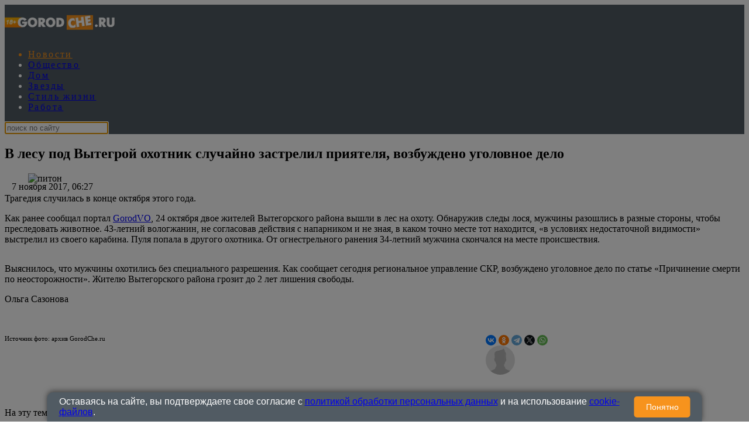

--- FILE ---
content_type: text/html; charset=UTF-8
request_url: https://www.gorodche.ru/news/law/97820/
body_size: 26249
content:
<!DOCTYPE html>
<html lang="ru">
<head>
        <!--script data-cfasync='false' data-mrf-script="garda" data-mrf-dt="1" data-mrf-host="bc.marfeelcache.com" src="https://bc.marfeelcache.com/statics/marfeel/gardac-sync.js"></script-->
        <meta charset="utf-8"/>
    <meta name="viewport" content="width=device-width, initial-scale=1.0"/>
    <title>В лесу под Вытегрой охотник случайно застрелил приятеля, возбуждено уголовное дело - ГородЧе</title>


    


    <meta name="google-site-verification" content="pxvM5FB6ZmYcvfXN33fSoXK_HeXDaMJUanZLUNF-IHQ"/>
    <meta name="yandex-verification" content="f4f63e6be7c4e2ac"/>
    <meta property="aio_appid" content="AIO_57B5B1AA4E01D">
    <meta name="apple-mobile-web-app-capable" content="yes"/>

    <link rel="icon" href="/favicon.ico">

    <script async src="https://jsn.24smi.net/smi.js"></script>

    <link rel="preconnect" href="https://adservice.google.com/">
    <link rel="preconnect" href="https://googleads.g.doubleclick.net/">
    <link rel="preconnect" href="https://www.googletagservices.com/">
    <link rel="preconnect" href="https://tpc.googlesyndication.com/">


    <!-- advertronic -->

    <!-- advertronic -->
    <link rel="preconnect" href="https://cdn.advertronic.io">
    <link rel="preload" href="https://cdn.advertronic.io/b/c9b82ed3-9c3b-4ddd-9ea2-0f44d32df04d.json" as="fetch" type="application/json" crossorigin>
    <script src="https://cdn.advertronic.io/j/s.js" type="module" async></script>
    <script>
        (window.advertronic = window.advertronic || {cmd:[]}).cmd.push({
            init:{userId: 'c9b82ed3-9c3b-4ddd-9ea2-0f44d32df04d'}
        });
    </script>
    <!--/ advertronic -->
    <!--/ advertronic -->

    <script async src="https://pagead2.googlesyndication.com/pagead/js/adsbygoogle.js?client=ca-pub-7426844697713322" crossorigin="anonymous"></script>

    <meta property="og:site_name" content="gorodche.ru">

    <meta name="theme-color" content="#eee">
 

    <link rel="preload" href="/assets/css/article2020.css?151" as="style">

    



    
        
        
        
        <!--metad no https://www.gorodche.ru/news/law/97820/ -->
        <meta property="og:type" content="article">
        <meta property="og:site_name" content="gorodche.ru">
            <meta name="publisher" content="ГородЧе">

         <meta property="og:updated_time" content="2017-11-07T08:27:00+05:00">
        <meta class="meta_title" name="mrc__share_title" content="В лесу под Вытегрой охотник случайно застрелил приятеля, возбуждено уголовное дело">
           <meta class="meta_title" property="og:title" content="В лесу под Вытегрой охотник случайно застрелил приятеля, возбуждено уголовное дело">
        <meta class="meta_title" name="twitter:title" content="В лесу под Вытегрой охотник случайно застрелил приятеля, возбуждено уголовное дело">
        <meta name="description" content="Трагедия случилась в конце октября этого года.">
        <meta property="og:author" content="">
         <meta data-rh="true" name="author" content=""/>
          <link rel="canonical" href="https://www.gorodche.ru/news/law/97820/">
           <meta property="og:article:section" content="Звезды">
          
        <meta class="meta_desc" name="mrc__share_description" content="Трагедия случилась в конце октября этого года.">
        <meta class="meta_desc" property="og:description" content="Трагедия случилась в конце октября этого года.">

        <meta class="meta_desc" name="twitter:description" content="Трагедия случилась в конце октября этого года.">
        

        <meta class="meta_image" property="og:image" content="https://www.gorodche.ru/wp-content/uploads/2017/11/9aef42da-2.jpg">
        <link class="meta_image_href" rel="image_src" href="https://www.gorodche.ru/wp-content/uploads/2017/11/9aef42da-2.jpg">
        
         
        <meta class="meta_image" name="twitter:image:src" content="https://www.gorodche.ru/wp-content/uploads/2017/11/9aef42da-2.jpg">
        <meta property="yandex_recommendations_title" content="В лесу под Вытегрой охотник случайно застрелил приятеля, возбуждено уголовное дело"/>
<meta property="yandex_recommendations_category" content="Звезды"/>
<meta property="yandex_recommendations_image" content="https://www.gorodche.ru/wp-content/uploads/2017/11/9aef42da-2.jpg"/> 
<script async src="https://jsn.24smi.net/smi.js"></script>
     
    <meta class="meta_url" property="og:url" content="https://www.gorodche.ru/news/law/97820/">
        <meta class="meta_url" name="twitter:url" content="https://www.gorodche.ru/news/law/97820/">
        <link rel='canonical' href='https://www.gorodche.ru/news/law/97820/'/><script type="application/ld+json">{
    "@context": "http://schema.org",
    "@type": "NewsArticle",
    "image": "https:/wp-content/uploads/2017/11/9aef42da-2.jpg",
    "name": "В лесу под Вытегрой охотник случайно застрелил приятеля, возбуждено уголовное дело",
    "headline": "В лесу под Вытегрой охотник случайно застрелил приятеля, возбуждено уголовное дело",
    "articleBody": "Как&nbsp;ранее сообщал портал GorodVO, 24 октября двое жителей Вытегорского района вышли в&nbsp;лес на&nbsp;охоту. Обнаружив следы лося, мужчины разошлись в&nbsp;разные стороны, чтобы преследовать животное. 43-летний вологжанин, не&nbsp;согласовав действия с&nbsp;напарником и&nbsp;не&nbsp;зная, в&nbsp;каком точно месте тот находится, &laquo;в&nbsp;условиях недостаточной видимости&raquo; выстрелил из&nbsp;своего карабина. Пуля попала в&nbsp;другого охотника. От&nbsp;огнестрельного ранения 34-летний мужчина скончался на&nbsp;месте происшествия. Выяснилось, что&nbsp;мужчины охотились без&nbsp;специального разрешения. Как&nbsp;сообщает сегодня региональное управление СКР, возбуждено уголовное дело по&nbsp;статье &laquo;Причинение смерти по&nbsp;неосторожности&raquo;. Жителю Вытегорского района грозит до&nbsp;2 лет лишения свободы. Ольга Сазонова",
    "dateCreated": "2017-11-07T06:27:00+03:00",
    "datePublished": "2017-11-07T06:27:00+03:00",
    "dateModified": "2017-11-07T06:27:00+03:00",
    "author": {
        "@type": "Person",
        "name": null
    },
    "articleSection": "Звезды",
    "publisher": {
        "@type": "Organization",
        "name": "Город Че",
        "logo": {
            "@type": "ImageObject",
            "url": "https://www.gorodche.ru/wp-content/uploads/2021/12/logo2022080517.png"
        },
        "address": {
            "@type": "PostalAddress",
            "addressCountry": "RU",
            "postalCode": "127287",
            "addressLocality": "Москва",
            "streetAddress": "Петровско-Разумовский Старый проезд 1/23 строение 1"
        },
        "contactPoint": [
            {
                "@type": "ContactPoint",
                "telephone": "+7-495-7894270",
                "contactType": "customer support"
            }
        ],
        "email": "info@gorodche.ru",
        "url": "https://www.gorodche.ru"
    },
    "mainEntityOfPage": "https://www.gorodche.ru/news/law/97820/",
    "keywords": []
}</script>
    <!--    <link rel="preload" href="/assets/fonts/JTURjIg1_i6t8kCHKm45_dJE3g3D_u50.woff2" as="font">-->
    <!--    <link rel="preload" href="/assets/fonts/JTUPjIg1_i6t8kCHKm459WxZYgzz-PZwnCo.woff2" as="font">-->
    <!--    <link rel="preload" href="/assets/fonts/JTURjIg1_i6t8kCHKm45_ZpC3g3D_u50.woff2" as="font">-->
    <!--    <link rel="preload" href="/assets/fonts/JTUSjIg1_i6t8kCHKm459W1hyzbi.woff2" as="font">-->
    <!--    <link rel="preload" href="/assets/fonts/JTURjIg1_i6t8kCHKm45_bZF3g3D_u50.woff2" as="font">-->
    <!--    <link rel="preload" href="/assets/fonts/JTURjIg1_i6t8kCHKm45_dJE3gnD_g.woff2" as="font">-->
    <!--    <link rel="preload" href="/assets/fonts/JTUPjIg1_i6t8kCHKm459WxZYgzz_PZw.woff2" as="font">-->
    <!--    <link rel="preload" href="/assets/fonts/JTURjIg1_i6t8kCHKm45_ZpC3gnD_g.woff2" as="font">-->
    <!--    <link rel="preload" href="/assets/fonts/JTURjIg1_i6t8kCHKm45_bZF3gnD_g.woff2" as="font">-->
    <!--    <link rel="preload" href="/assets/fonts/JTUSjIg1_i6t8kCHKm459Wlhyw.woff2" as="font">-->
    <link rel="stylesheet" href="/assets/css/article2020.css?151">
    <!--link rel="stylesheet" href="https://cdnjs.cloudflare.com/ajax/libs/font-awesome/5.11.2/css/all.min.css"
          integrity="sha256-+N4/V/SbAFiW1MPBCXnfnP9QSN3+Keu+NlB+0ev/YKQ=" crossorigin="anonymous"/-->


    <!--link rel="stylesheet" href="/assets/css/appall.css?v=115">
    <link rel="stylesheet" href="/assets/css/assets/css/main2019.css"/-->

    <!--link rel="stylesheet" href="https://cdnjs.cloudflare.com/ajax/libs/font-awesome/5.11.2/css/all.min.css"
          integrity="sha256-+N4/V/SbAFiW1MPBCXnfnP9QSN3+Keu+NlB+0ev/YKQ=" crossorigin="anonymous"/-->
    <style>


        #adfox_166132952278667967 {display: block; max-height: 151px; height:151px;     margin-left: calc(50% - 540px); max-width: 1080px;}
        #adfox_166134376964415086 {display: none; }



        @media (max-width: 1100px) {
            .viqeo-flyWidget, .viqeo-fly-widget {display: none !important;}

        }




    .yadzen_title {
            color:#999999;
        }
        .menu-mobile_list .menu-item {
            color:white;
            height: 40px;
        }
         .menu-mobile_list .current-menu-item {
             margin-top: 7px;
             margin-bottom: -7px;
        }

        .menu-mobile_list .menu-item a {

            line-height: initial;
            
        }
            .menu-mobile.open {
                position: fixed !important;

            }


        .pager { padding: 25px 0; border-top: 1px solid #8f8f8f; font-size: 14px; text-align: center }



        .pager_link { display: inline-block; margin: 0 5px; text-decoration: none }



        .pager_link.active { color: #d34b4d }



        #menu-item-857819 { color: #ec1c24; }



        .mapvirus {width: 100%; height: calc(100vw * 1.5);}



        .znamya715012 { padding-bottom: 0px !important; }



        .main2019_footer-tags-secondary-list .main2019_footer-tags-primary-link { color: #222; font-size: 11px; font-weight: 400; line-height: 1.63; text-transform: initial; }



        .main2019_footer-tags-primary-link { font-size: 13px;}



        /* Блок сообщения */
        .alert { padding: 0px; color: black; position: absolute; left: 55%; top: -42px; width: 290px; z-index: 999; }



        .box { display: none; }



        /* Крестик */
        .closebtn { margin-left: 15px; color: #888888; font-weight: bold; float: right; font-size: 26px; line-height: 20px; cursor: pointer; transition: 0.3s; }



        .closebtn:hover { color: black; }

        .mobilenow {display: none;}
        .desknow {display: block;}

        @media screen and (max-width: 700px) {
            .yadzen_title {
                padding-left: 15px;
                padding-right: 15px;
                font-size: 0.9em;
                margin-top: -15px;
            }
            .mobilenow {display: block;}
            .desknow {display: none;}
            .znamya141703 {min-height: 85px; max-height: 120px;}
            #adfox_166132952278667967 {display: none}
            #adfox_166134376964415086_1 {display: block;  height:90px;}

        }

        .menu-item { white-space: nowrap; font-family: AstraSans !important; font-size: 16px !important; color: white;letter-spacing: 0.15em;}
        #menu-main_menu li:nth-child(n+7)

        {

            display: none;
        }

        @media (min-width: 800px) {
            .znamya1277672 {
                WIDTH: 694px;
                margin-left: -34px;
            }

            .article_content .znamya_all {
                margin-left: -30px; width:calc(100% + 61px) !important;
            }

        }


         .container1 {overflow: hidden;width: 98%}



        .box1 {white-space: nowrap}



        .box1 div {vertical-align: top; font-size: 11px; width: 66%;display: inline-grid; white-space: initial;}



        .box1 div p, .box1 div noindex {font-size: 11px; padding: 0px; margin: 0;}



        .box1 div.toright {width: 33%; text-align: right; font-size: 13px; padding-right: 15px;}



        .toright div { display: inline-flex; right: 60px; width: initial;}



        @media screen and (max-width: 800px) {

            .box1 {white-space: initial; }



            .box1 div {width: 100%; padding-left: 15px; padding-right: 15px; white-space: initial;}



            .box1 div.toright {width: 100%;text-align: right; padding-right: 15px; font-size: 13px;}



            .toright div {margin: 0 0 0 auto; width: initial;}
        }



        .bottom__cookie-block {
            width: 100%;
            min-height: 48px;
            background-color: #aaaaaa;
            color:white;
            font-weight: bold;
            padding: 10px;
            display: block;
            position: fixed;
            bottom: 0;
            left: 0;
            z-index: 100000;
            text-align: center;
            font-size:10px;
            -webkit-transform: translateZ(0)
        }

        .main2019_editors-header.mobilenow , .main2019_news-of-day-header.mobilenow  {text-align: right; margin-right: 15px;}

        .main2019_news-of-day-item {border-bottom: none !important;}

        @media screen and (max-width: 700px) {
            .main2019_news-of-day-header {text-align: right;}

            .fa-bars:before {
                width: 36px;
                height: 36px;
                display: block;

                padding-left: 6px;
                padding-top: 10px;
            }
        }




    </style>


    <!--script data-cfasync='false' data-mrf-script="garda" data-mrf-dt="1" data-mrf-host="bc.marfeelcache.com" src="https://bc.marfeelcache.com/statics/marfeel/gardac-sync.js"></script-->

    <script src="/assets/js/jquery-2.2.4.min.js"></script>
    <script src="/assets/js/jquery.cookie.js"></script>
    
    


    
    
    
    
    <script src="/assets/js/app.js?v=23"></script>
    <!--script type="text/javascript" src="/assets/js/create.scroll.js?v=1"></script-->


    <!--code-->
<script src='https://news.2xclick.ru/loader.js' async></script>



    

    
    





    
    <script>
        function adfoxreload(id) {


            if ($('#' + id).attr('visible') == 'on') {
                window.Ya.adfoxCode.reload(id);
            }
        }

        function adfoxreloadcatfish(id) {

            window.Ya.adfoxCode.reload(id);

        }
    </script>




    <!-- Quantcast Choice. Consent Manager Tag v2.0 (for TCF 2.0) -->
    <script>
        (function () {
            var host = 'www.themoneytizer.com';
            var element = document.createElement('script');
            var firstScript = document.getElementsByTagName('script')[0];
            var url = 'https://quantcast.mgr.consensu.org'
                .concat('/choice/', '6Fv0cGNfc_bw8', '/', host, '/choice.js');
            var uspTries = 0;
            var uspTriesLimit = 3;
            element.async = true;
            element.type = 'text/javascript';
            element.src = url;

            firstScript.parentNode.insertBefore(element, firstScript);

            function makeStub() {
                var TCF_LOCATOR_NAME = '__tcfapiLocator';
                var queue = [];
                var win = window;
                var cmpFrame;

                function addFrame() {
                    var doc = win.document;
                    var otherCMP = !!(win.frames[TCF_LOCATOR_NAME]);

                    if (!otherCMP) {
                        if (doc.body) {
                            var iframe = doc.createElement('iframe');

                            iframe.style.cssText = 'display:none';
                            iframe.name = TCF_LOCATOR_NAME;
                            doc.body.appendChild(iframe);
                        } else {
                            setTimeout(addFrame, 5);
                        }
                    }
                    return !otherCMP;
                }

                function tcfAPIHandler() {
                    var gdprApplies;
                    var args = arguments;

                    if (!args.length) {
                        return queue;
                    } else if (args[0] === 'setGdprApplies') {
                        if (
                            args.length > 3 &&
                            args[2] === 2 &&
                            typeof args[3] === 'boolean'
                        ) {
                            gdprApplies = args[3];
                            if (typeof args[2] === 'function') {
                                args[2]('set', true);
                            }
                        }
                    } else if (args[0] === 'ping') {
                        var retr = {
                            gdprApplies: gdprApplies,
                            cmpLoaded: false,
                            cmpStatus: 'stub'
                        };

                        if (typeof args[2] === 'function') {
                            args[2](retr);
                        }
                    } else {
                        queue.push(args);
                    }
                }

                function postMessageEventHandler(event) {
                    var msgIsString = typeof event.data === 'string';
                    var json = {};

                    try {
                        if (msgIsString) {
                            json = JSON.parse(event.data);
                        } else {
                            json = event.data;
                        }
                    } catch (ignore) {
                    }

                    var payload = json.__tcfapiCall;

                    if (payload) {
                        window.__tcfapi(
                            payload.command,
                            payload.version,
                            function (retValue, success) {
                                var returnMsg = {
                                    __tcfapiReturn: {
                                        returnValue: retValue,
                                        success: success,
                                        callId: payload.callId
                                    }
                                };
                                if (msgIsString) {
                                    returnMsg = JSON.stringify(returnMsg);
                                }
                                event.source.postMessage(returnMsg, '*');
                            },
                            payload.parameter
                        );
                    }
                }

                while (win) {
                    try {
                        if (win.frames[TCF_LOCATOR_NAME]) {
                            cmpFrame = win;
                            break;
                        }
                    } catch (ignore) {
                    }

                    if (win === window.top) {
                        break;
                    }
                    win = win.parent;
                }
                if (!cmpFrame) {
                    addFrame();
                    win.__tcfapi = tcfAPIHandler;
                    win.addEventListener('message', postMessageEventHandler, false);
                }
            };


            if (typeof module !== 'undefined') {
                module.exports = makeStub;
            } else {
                makeStub();
            }

            var uspStubFunction = function () {
                var arg = arguments;
                if (typeof window.__uspapi !== uspStubFunction) {
                    setTimeout(function () {
                        if (typeof window.__uspapi !== 'undefined') {
                            window.__uspapi.apply(window.__uspapi, arg);
                        }
                    }, 500);
                }
            };

            var checkIfUspIsReady = function () {
                uspTries++;
                if (window.__uspapi === uspStubFunction && uspTries < uspTriesLimit) {
                    console.warn('USP is not accessible');
                } else {
                    clearInterval(uspInterval);
                }
            };

            if (typeof window.__uspapi === 'undefined') {
                window.__uspapi = uspStubFunction;
                var uspInterval = setInterval(checkIfUspIsReady, 6000);
            }
        })();
    </script>
    <!-- End Quantcast Choice. Consent Manager Tag v2.0 (for TCF 2.0) -->

</head>
<body>

<advertronic-slot data-name="gorodcheru_a_top"></advertronic-slot>


<!--AdFox START-->
<!--fmgorodche-->
<!--Площадка: gorodche.ru / * / *-->
<!--Тип баннера: Che_1M1-->
<!--Расположение: верх страницы-->


<div id="adfox_166134376964415086" style="text-align: center;"></div>
<!--script>
    if (window.innerWidth < 800) {
    window.yaContextCb.push(()=>{
        Ya.adfoxCode.create({
            ownerId: 216729,
            containerId: 'adfox_166134376964415086',
            params: {
                pp: 'g',
                ps: 'bmgo',
                p2: 'htjm'
            }
        })
    })}
</script-->



<div class="row" style="position: static; ">


    <div class="site-header_all">
        <div class="site-header" style="display: none;">


        </div>
        <div class="site-nav_wrapper" style="    z-index: 250;
    position: relative;">


            <div class="site-nav_inner" style="background-color: #515b63; color: white; ">

                <!--logo--><a  style="height: 60px; width: 196px !important;" href="/" class="desknow" ><img  alt="logo"  width="196" src="/wp-content/uploads/2021/12/logo2022080517.png" style="height: 60px; min-width: 196px !important;"></a><!--logo-->

                <!--logo--><a style="height: 60px; width: 138px !important;" href="/" class="mobilenow" ><img  alt="logo"  width="196" src="/assets/logomob103129.png" style="height: 60px; min-width: 138px !important;"></a><!--logo-->

                <div class="menu-mobile_item text-center mobilenow" style="overflow: hidden; max-height: 47px; border-bottom: none;">

                    <a rel="noreferrer" target="_blank" href="https://t.me/gorodche"
                       class="menu-mobile_soc-link"><i
                                class="fab fa-odnoklassniki" aria-hidden="true"></i></a>


                    <a rel="noreferrer" target="_blank" href="https://vk.com/news_gorodche"
                       class="menu-mobile_soc-link"><i
                                class="fab fa-vk" aria-hidden="true"></i></a>

                    <a style="margin-left: 20px;" rel="noreferrer" target="_blank" href="https://dzen.ru/gorodche.ru"
                       class="menu-mobile_soc-link"><i
                                class="fa fa-dzen" aria-hidden="true"></i></a>




                </div>


                <a class="menu-mobile_soc-link site-nav_hamburger mobilenow" style="    margin-right: 20px;
    margin-top: -19px; " ><i class="fa fa-bars" aria-hidden="true"></i></a>

                <nav style="max-width: 758px; width: 758px;" id="menu-main-wrapper" class="site-nav" itemscope=""
                     itemtype="http://schema.org/SiteNavigationElement">


                    <ul id="menu-main_menu" class="site-nav_list">


                        <li class="menu-item menu-item-type-taxonomy menu-item-object-category current-post-ancestor current-menu-parent current-post-parent menu-item-2803922"><a  itemprop="url"  href="//www.gorodche.ru/news/">Новости</a></li>
<li class="menu-item menu-item-type-taxonomy menu-item-object-category menu-item-675738"><a  itemprop="url"  href="//www.gorodche.ru/society/">Общество</a></li>
<li class="menu-item menu-item-type-taxonomy menu-item-object-category menu-item-2260332"><a  itemprop="url"  href="//www.gorodche.ru/home/">Дом</a></li>
<li class="menu-item menu-item-type-taxonomy menu-item-object-category menu-item-675739"><a  itemprop="url"  href="//www.gorodche.ru/celebrity/">Звезды</a></li>
<li class="menu-item menu-item-type-taxonomy menu-item-object-category menu-item-2803892"><a  itemprop="url"  href="//www.gorodche.ru/lifestyle/">Стиль жизни</a></li>
<li class="menu-item menu-item-type-custom menu-item-object-custom menu-item-6008552"><a  itemprop="url"  href="/rabota/">Работа</a></li>





                    </ul>
                </nav>



                <script>

                        function setFocus1(){

                            $("#searchtext").focus();


                        }
                </script>


                <div class="site-nav_search-block">
                    <form name="search" action="/gsearch/" method="get">

                        <input type="hidden" name="utm" value="ya">
                        <input type="hidden" name="web" value="0">
                        <input type="hidden" name="searchid" value="2407943">
                        <input autofocus  type="text" name="text" class="site-nav_search-text" id="searchtext"
                               placeholder="поиск по сайту">
                    </form>
                </div>


                <div class="site-header_socials" style=" max-width: 179px;   flex-basis: 14.3333%;">

                    <a class="site-header_social-btn site-nav_hamburger" style="width: 16px;" ><i class="fa fa-bars" aria-hidden="true"></i></a>

                    <a rel="noreferrer"  href="https://vk.com/news_gorodche" class="site-header_social-btn" target="_blank"><i
                                class="fab fa-vk"
                                aria-hidden="true"></i></a>

                   <a rel="noreferrer"  href="https://t.me/gorodche" class="site-header_social-btn" target="_blank"><i
                                class="fab fa-odnoklassniki"
                                aria-hidden="true"></i></a>

                    <a rel="noreferrer"  href="https://dzen.ru/gorodche.ru" class="site-header_social-btn" target="_blank"><i
                                class="fab fa-dzen"
                                aria-hidden="true"></i></a>





                </div>
            </div>
        </div>

    </div>


    
</div>

<div class="site-header_fixed" >

        <div class="menu-mobile" style="z-index: 300; background-color: black; color:white; display: none;">
            <div class="menu-mobile_header">

                <div class="menu-mobile_close"><i class="fa fa-close" aria-hidden="true" style="color: #ccc; font-style: normal;">&#10006;</i></div>
            </div>
            <ul class="menu-mobile_list">

                <li class="menu-item menu-item-type-taxonomy menu-item-object-category current-post-ancestor current-menu-parent current-post-parent menu-item-2803922"><a    href="//www.gorodche.ru/news/">Новости</a></li>
<li class="menu-item menu-item-type-taxonomy menu-item-object-category menu-item-675738"><a    href="//www.gorodche.ru/society/">Общество</a></li>
<li class="menu-item menu-item-type-taxonomy menu-item-object-category menu-item-2260332"><a    href="//www.gorodche.ru/home/">Дом</a></li>
<li class="menu-item menu-item-type-taxonomy menu-item-object-category menu-item-675739"><a    href="//www.gorodche.ru/celebrity/">Звезды</a></li>
<li class="menu-item menu-item-type-taxonomy menu-item-object-category menu-item-2803892"><a    href="//www.gorodche.ru/lifestyle/">Стиль жизни</a></li>
<li class="menu-item menu-item-type-custom menu-item-object-custom menu-item-6008552"><a    href="/rabota/">Работа</a></li>





                    <li class="menu-item menu-item-type-taxonomy menu-item-object-category menu-item-3308262"><a   href="//www.gorodche.ru/events/">События</a></li>
                    
               <li class="menu-item menu-item-type-post_type menu-item-object-page menu-item-3630542"><a  rel="nofollow"  href="/specprojects/">Спецпроекты</a></li>
                <li class="menu-item menu-item-type-post_type menu-item-object-page menu-item-723011"><a   href="/contacts/">Контакты</a></li>

                <li class="menu-mobile_item text-center">
                        <div class="menu-mobile_soc-text"></div>
                        <a rel="noreferrer" target="_blank" href="https://t.me/gorodche"
                           class="menu-mobile_soc-link"><i
                                    class="fab fa-odnoklassniki" aria-hidden="true"></i></a>


                        <a rel="noreferrer" target="_blank" href="https://vk.com/news_gorodche"
                           class="menu-mobile_soc-link"><i
                                    class="fab fa-vk" aria-hidden="true"></i></a>

                    <a rel="noreferrer" target="_blank" href="https://dzen.ru/gorodche.ru"
                           class="menu-mobile_soc-link"><i
                                    class="fa fa-dzen" aria-hidden="true"></i></a>
                        <!--a rel="noreferrer" target="_blank" href="https://twitter.com/ExpressGazeta"
                           class="menu-mobile_soc-link"><i
                                    class="fab fa-twitter" aria-hidden="true"></i></a>
                        <a rel="noreferrer" target="_blank" href="https://www.youtube.com/channel/UCkr3EyngKYzpKb366cP9NNQ"
                           class="menu-mobile_soc-link"><i
                                    class="fab fa-youtube" aria-hidden="true"></i></a-->



                    </li>

            </ul>
        </div>
        <div class="site-header_overlay"></div>

</div>






<div id="adfox_163275643591477640"></div>


<div id="adfox_165876111589396332"></div>
<script>

    if (window.innerWidth < 800) {p2='htor';

        window.yaContextCb.push(()=>{
            Ya.adfoxCode.create({
                ownerId: 216729,
                containerId: 'adfox_165876111589396332',
                params: {
                    pp: 'g',
                    ps: 'bmgo',
                    p2: p2
                }
            })
        })

    } else {p2='htov';}




</script>
<div id='header' style="display: none;">

</div>





<div class="site-wrapper">


    <div class="mobile-menu_wrapper">
        <div class="page-wrapper" style="position: relative; z-index: 10;">

            

            <div class="row">
                                

                


                <!--znamya715012-->


                            </div>
            <!-- шапка -->




            <div class="row"><!--znamya141692-->


                
            </div>
            <!-- Статья "новость" -->

        







<!--thetime2026-01-28 20:48:54-->
<div class='article_scrolldata'
     data-author=""
     data-theme="Звезды" data-date="2017-11-07T06:27:00+03:00"
     data-url="https://www.gorodche.ru/news/law/97820/"
     data-title="В лесу под Вытегрой охотник случайно застрелил приятеля, возбуждено уголовное дело"
     data-id="1097820"
     data-bid="top"
     data-desc='Трагедия случилась в конце октября этого года.'
     data-img="https://www.gorodche.ru/wp-content/uploads/2017/11/9aef42da-2.jpg"

></div>






<div class="row greyback"  >
        

            <div class="xlarge-8 padding30 large-7 medium-12 small-12 columns columns822 whiteback">
        
            

                                <div class="article">



                        <article data-io-article-url="https://www.gorodche.ru/news/law/97820/">


                            
                            
                            <h1 id="title1097820" class="article_title" style="word-break: break-word;"
                            data-postid="1097820">


                            В лесу под Вытегрой охотник случайно застрелил приятеля, возбуждено уголовное дело

                        </h1>


                        
                        
                            <div class="article_meta">
                                <div class="article_date">

                                    

                                    <div style="    margin-top: 14px;
    position: absolute;">


                                        
                                        &nbsp;&nbsp;&nbsp;7 ноября 2017, 06:27
                                                                                                                            


                                        

                                    </div>

                                </div>
                                                            </div>


                                                <!--shares-->
                        
                                                <div class="row">
                            <div class="xlarge-12 large-12 medium-12 small-12   mainfoto">
                                                                <div class="article_figure" style="width: 100%;">
                                    
                                        <figure data-hyb-ssp-in-image-overlay="5e79c1517bc72fada06e0450">
                                            <div id=sh1>
                                                <div class="addthis_inline_share_toolbox_e2ax"></div>
                                            </div>
                                            <img  srcset="/wp-content/uploads/2017/11/9aef42da-2.jpg 240w,/wp-content/uploads/2017/11/9aef42da-2.jpg 510w,/wp-content/uploads/2017/11/9aef42da-2.jpg 780w"   sizes="(max-width: 600px) 240px, 780px"  decoding="async" src="/wp-content/uploads/2017/11/9aef42da-2.jpg" class="astra"

                                                                                                    alt="питон"
                                                    title="питон"
                                                                                            >

                                                                                            <figcaption style="bottom: -13px; position: absolute;"
                                                            class="wp-caption-text"
                                                            id="caption1097820">

                                                    питон
                                                    
                                                        
                                                                                                                             / Источник:                                                                                                                                                                          
                                                </figcaption>
                                                                                    </figure>


                                    </div>

                                </div>
                                
                                
                                

                                    <div
                                            class="article_content

                                                                                    


                                          "
                                    >


                                        
                                            <div class="hr1">
                                                <div class="hr"></div>
                                            </div>

                                        



                                                                                    <div class="article_subtitle   ">

                                                Трагедия случилась в конце октября этого года.

                                            </div>
                                            <div class="hr1">
                                                <div class="hr"></div>
                                            </div>
                                        
                                        
                                        

                                        
                                        <p><p> Как&nbsp;ранее сообщал портал <a href="https://gorodvo.ru/news/incident/2048/" rel="nofollow" target="_blank">GorodVO</a>, 24 октября двое жителей Вытегорского района вышли в&nbsp;лес на&nbsp;охоту. Обнаружив следы лося, мужчины разошлись в&nbsp;разные стороны, чтобы преследовать животное. 43-летний вологжанин, не&nbsp;согласовав действия с&nbsp;напарником и&nbsp;не&nbsp;зная, в&nbsp;каком точно месте тот находится, &laquo;в&nbsp;условиях недостаточной видимости&raquo; выстрелил из&nbsp;своего карабина. Пуля попала в&nbsp;другого охотника. От&nbsp;огнестрельного ранения 34-летний мужчина скончался на&nbsp;месте происшествия.</p><div class='znamya647148 znamya old  znamya_all'><advertronic-slot data-name="gorodcheru_a_fold"></advertronic-slot></div   ><!--znamya647148-->


<p> Выяснилось, что&nbsp;мужчины охотились без&nbsp;специального разрешения. Как&nbsp;сообщает сегодня региональное управление СКР, возбуждено уголовное дело по&nbsp;статье &laquo;Причинение смерти по&nbsp;неосторожности&raquo;. Жителю Вытегорского района грозит до&nbsp;2 лет лишения свободы.</p>
<p> Ольга Сазонова</p></p>

                                        

                                            <br><br>




                                            
                                                <div class="container1">
                                                <div class="box1">
                                                <div>


                                                    <p>Источник фото: архив GorodChe.ru 
                                                </div>

                                            
                                            <div class="toright">

                                                <script src="https://yastatic.net/share2/share.js"></script>
                                                <div class="ya-share2"  data-size="s" data-shape="round" data-services="vkontakte,odnoklassniki,telegram,twitter,whatsapp"></div>

                                                <div>
                                                    

                                                        <img  alt='' style="border-radius: 25px; width: 50px; height: 50px;"
                                                             width=50
                                                             src='/wp-content/uploads/2022/08/132483070313.jpg'>

                                                    
                                                    <span style="    margin-top: 15px; padding-left: 8px; display: inline-block;
    ">                                        </span>


                                                </div>
                                            </div>

                                            </div>
                                            </div>


                                            <br>


                                            

                                            <!--ZAPRET-->
                                            <!--ZAPRET2-->

                                        
                                    </div>
                                    </div>


                                    </article>


                    <advertronic-slot data-name="gorodcheru_a_split"></advertronic-slot>







                    

                        <div class="anchor" id=comments></div>
                                                    
                        



                        <!--znamya349886-->

<br>

                        


                        <div  id='also1097820'
     class=" article_nav-title article_nav-title1"
     style="clear: both; border:0; padding-top: 20px;">На эту тему:
</div>
<div
    class="  article_nav-list article_nav-list1 "
    id='ulalso1097820'>
    <div class='znamya834115 znamya old  znamya_all'>                         <!--head -->
                        <script async src="https://widget.sparrow.ru/js/embed.js"></script>
                        
                        <!--body -->
                        <!-- Sparrow -->
                        <script type="text/javascript" data-key="53fa605c0c06df883abc1bd79de29637">
                            (function(w, a) {
                                (w[a] = w[a] || []).push({
                                    'script_key': '53fa605c0c06df883abc1bd79de29637',
                                    'settings': {
                                        'w':  274545,
                                        'sid':  11062
                                    }
                                });
                                if(window['_Sparrow_embed']){
                                 window['_Sparrow_embed'].initWidgets();
                                }
                            })(window, '_sparrow_widgets');
                        </script>
                        <!-- /Sparrow --></div   ><!--znamya834115-->

</div>                       


                        <div class='znamya1277672 znamya old  znamya_desctop'><!--div class="js-relap-anchor" data-relap-id="gSgoDkOCwDvBdnZ2"></div--></div   ><div  class='znamya1277672 znamya old  znamya_mobile'> <!--no--></div   ><!--znamya1277672-->



                        
                        <br>


                        <!--div class="addthis_inline_share_toolbox_e2ax"></div-->
                        
                    
                    <script>
                        $(document).ready(function () {


                            zperenos = '';
                            zenurl = window.location.href;
                            if (zenurl.indexOf('en.ya') > 0 && zperenos != '') {

                                $('#title1097820').html(zperenos);
                            }


                            setTimeout(function () {

                                // addthis.layers.refresh();


                                $('.nr-player').each(function () {
                                    this.style.setProperty('margin', '20px -34px 0px -26px', 'important');
                                });

                                $('.telepro_insta').each(function () {
                                    this.style.setProperty('border', '0px', 'important');
                                });


                            }, 1500);
                        });

                    </script>

                    
                        <!--znamya715015-->



                    

                </div>


                <div class='article_scrolldata' data-author=""
                     data-theme="Звезды" data-date="2017-11-07T06:27:00+03:00"
                     data-url="https://www.gorodche.ru/news/law/97820/"
                     data-title="В лесу под Вытегрой охотник случайно застрелил приятеля, возбуждено уголовное дело"
                     data-img="https://www.gorodche.ru/wp-content/uploads/2017/11/9aef42da-2.jpg"
                     data-id="1097820"
                     data-bid="end"

                     data-desc='Трагедия случилась в конце октября этого года.'

                ></div>


                
                <div id=more></div>

            </div>
            <div class="xlarge-4 large-5 medium-12 small-12 columns hide-for-medium-down"
                 style="padding-right: 30px; padding-left: 30px;">


                    <aside>

                        <div class="row" id="side1097820">


                            

                            

                            
                            <div class="fixed-me-parent  hide-for-medium-down ">
                                <div class="fixed-me "
                                     data-scroll-to="end1-of-post-1097820">


                                    <div class="article_znamya hide-for-medium-down columns"
                                         style="padding-top: 20px; ">

                                        
                                        <!--znamya141694-->

                                    </div>
                                    &nbsp;

                                    <div>
                                        <div class="main2019_news-of-day hide-for-medium-down"
     style="border:1px solid #f54d4b;background-color: white; padding-right: 20px; padding-left: 20px; margin:5px;margin-top: 15px;">
    <div class="main2019_news-of-day-header" style="   ">
        <span class="main2019_news-of-day-header-title">Сегодня читают</span>
    </div>
    <div class="main2019_news-of-day-body">




        
            <div class="main2019_editors-item">
                <div class="main2019_editors-item-image-wrapper">
                    <a class="main2019_editors-item-image-link"
                       href="https://www.gorodche.ru/society/6016312-chip-dlya-psa-vologda-zakrutila-gayki-chto-teper-grozit-sobakam-s-1-marta-2026/">

                        <img width="512" height="288" src="/wp-content/uploads/2025/12/20251118-gaf-rk39-006103007-512x288.jpg" class="main2019_editors-item-image lazy wp-post-image" alt="" loading="lazy" />                    </a>
                    <a class="main2019_editors-item-section" href="/home/">Дом и семья</a>                </div>
                <a
                    
                        class="main2019_editors-item-title"
                        href="https://www.gorodche.ru/society/6016312-chip-dlya-psa-vologda-zakrutila-gayki-chto-teper-grozit-sobakam-s-1-marta-2026/">
                    Чип для пса: Вологда «закрутила гайки»! Что теперь грозит собакам с 1 марта 2026                </a>
                <span class="main2019_editors-item-lead"

                    

                >Вологодский парламент бьет тревогу</span>

            </div>


        
            <div class="main2019_editors-item">
                <div class="main2019_editors-item-image-wrapper">
                    <a class="main2019_editors-item-image-link"
                       href="https://www.gorodche.ru/society/6016282-na-vologodchine-zarabotala-otkrytaya-sistema-onlayn-monitoringa-snegouborochnoy-tehniki/">

                        <img width="512" height="288" src="/wp-content/uploads/2025/12/photo-5289578741782744001-x102300-512x288.jpg" class="main2019_editors-item-image lazy wp-post-image" alt="система онлайн-мониторинга снегоуборочной техники" loading="lazy" />                    </a>
                    <a class="main2019_editors-item-section" href="/news/">Новости</a>                </div>
                <a
                    
                        class="main2019_editors-item-title"
                        href="https://www.gorodche.ru/society/6016282-na-vologodchine-zarabotala-otkrytaya-sistema-onlayn-monitoringa-snegouborochnoy-tehniki/">
                    На Вологодчине заработала открытая система онлайн-мониторинга снегоуборочной техники                </a>
                <span class="main2019_editors-item-lead"

                    

                >Каждый может проверить, как она работает</span>

            </div>


        
            <div class="main2019_editors-item">
                <div class="main2019_editors-item-image-wrapper">
                    <a class="main2019_editors-item-image-link"
                       href="https://www.gorodche.ru/society/6015682-kakimi-summami-vologodchina-podderjivaet-uchiteley/">

                        <img width="512" height="288" src="/wp-content/uploads/2025/11/20250523-gaf-uz0-030124813-512x288.jpg" class="main2019_editors-item-image lazy wp-post-image" alt="Вологодчина поддерживает учителей" loading="lazy" />                    </a>
                    <a class="main2019_editors-item-section" href="/news/">Новости</a>                </div>
                <a
                    
                        class="main2019_editors-item-title"
                        href="https://www.gorodche.ru/society/6015682-kakimi-summami-vologodchina-podderjivaet-uchiteley/">
                    Какими суммами Вологодчина поддерживает учителей                </a>
                <span class="main2019_editors-item-lead"

                    

                >Помощь идет разным группам преподавателей</span>

            </div>


        
            <div class="main2019_editors-item">
                <div class="main2019_editors-item-image-wrapper">
                    <a class="main2019_editors-item-image-link"
                       href="https://www.gorodche.ru/society/6015652-boksery-vologodchiny-silno-pobili-kubincev-na-kubke-gubernatora/">

                        <img width="512" height="288" src="/wp-content/uploads/2025/11/boksery-vologodchiny-silno-pobili-kubincev110338-512x288.jpg" class="main2019_editors-item-image lazy wp-post-image" alt="Боксеры Вологодчины сильно побили кубинцев" loading="lazy" />                    </a>
                    <a class="main2019_editors-item-section" href="/news/">Новости</a>                </div>
                <a
                    
                        class="main2019_editors-item-title"
                        href="https://www.gorodche.ru/society/6015652-boksery-vologodchiny-silno-pobili-kubincev-na-kubke-gubernatora/">
                    Боксеры Вологодчины сильно побили кубинцев на Кубке губернатора                </a>
                <span class="main2019_editors-item-lead"

                    

                >Вологжане побеждают</span>

            </div>


        
            <div class="main2019_editors-item">
                <div class="main2019_editors-item-image-wrapper">
                    <a class="main2019_editors-item-image-link"
                       href="https://www.gorodche.ru/society/6015622-s-ponedelnika-v-cherepovce-budet-novyy-marshrut-avtobusa/">

                        <img width="512" height="288" src="/wp-content/uploads/2025/11/photo-5280682923914891196-y103839-512x288.jpg" class="main2019_editors-item-image lazy wp-post-image" alt="маршрут автобуса 27Э в Череповце" loading="lazy" />                    </a>
                    <a class="main2019_editors-item-section" href="/news/">Новости</a>                </div>
                <a
                    
                        class="main2019_editors-item-title"
                        href="https://www.gorodche.ru/society/6015622-s-ponedelnika-v-cherepovce-budet-novyy-marshrut-avtobusa/">
                    С понедельника в Череповце будет новый маршрут автобуса                </a>
                <span class="main2019_editors-item-lead"

                    

                >На завод и домой добраться будет легче</span>

            </div>


        
            <div class="main2019_editors-item">
                <div class="main2019_editors-item-image-wrapper">
                    <a class="main2019_editors-item-image-link"
                       href="https://www.gorodche.ru/society/6012412-dvoe-migrantov-zaderjany-za-pedofiliyu-v-sheksninskom-okruge/">

                        <img width="512" height="288" src="/wp-content/uploads/2025/11/migrantov-zaderjany-za-pedofiliyu095440-512x288.jpg" class="main2019_editors-item-image lazy wp-post-image" alt="мигрантов задержаны за педофилию" loading="lazy" />                    </a>
                    <a class="main2019_editors-item-section" href="/news/">Новости</a>                </div>
                <a
                    
                        class="main2019_editors-item-title"
                        href="https://www.gorodche.ru/society/6012412-dvoe-migrantov-zaderjany-za-pedofiliyu-v-sheksninskom-okruge/">
                    Двое мигрантов задержаны за педофилию в Шекснинском округе                </a>
                <span class="main2019_editors-item-lead"

                    

                >Их жертвами стали дети 8 и 15 лет</span>

            </div>


        
            <div class="main2019_editors-item">
                <div class="main2019_editors-item-image-wrapper">
                    <a class="main2019_editors-item-image-link"
                       href="https://www.gorodche.ru/society/6011912-cherepoveckiy-kot-feniks-perejil-pojar-i-predatelstvo-no-budet-jit/">

                        <img width="512" height="288" src="/wp-content/uploads/2025/11/23ftvjvzo7ld9snl8fghgoirmeleijdwna-ra2pwowxldn7jvwqorbavnkt7o7qode-9gpvyjblxoiil-vusvloa094948-512x288.jpg" class="main2019_editors-item-image lazy wp-post-image" alt="череповецкий кот-феникс" loading="lazy" />                    </a>
                    <a class="main2019_editors-item-section" href="/news/">Новости</a>                </div>
                <a
                    
                        class="main2019_editors-item-title"
                        href="https://www.gorodche.ru/society/6011912-cherepoveckiy-kot-feniks-perejil-pojar-i-predatelstvo-no-budet-jit/">
                    Череповецкий кот-феникс: пережил пожар и предательство, но будет жить                </a>
                <span class="main2019_editors-item-lead"

                    

                >Вся надежда на добрых людей</span>

            </div>


        </div>
</div>                                    </div>


                                    
                                    
                                </div>
                            </div>

                            <br><br><br><br><br><br><br><br><br><br><br><br><br><br><br><br><br><br><br><br><br><br><br><br><br><br><br><br><br><br><br><br><br><br><br><br><br><br><br><br><br><br><br><br><br><br><br><br><br><br><br><br>

                            <div id="end1-of-post-1097820" class="end-of-post"></div>


                            <div class="fixed-me-parent  hide-for-medium-down ">

                                <div class="fixed-me "
                                     data-scroll-to="end1-of-post2-1097820">


                                                                        <advertronic-slot data-name="gorodcheru_d_side1"></advertronic-slot> 

                                    <div>
                                        <div class="main2019_news-of-day hide-for-medium-down"
     style="border:1px solid #f54d4b;background-color: white; padding-right: 20px; padding-left: 20px; margin:5px;margin-top: 15px;">
    <div class="main2019_news-of-day-header" style="    height: 57px;">
        <span class="main2019_news-of-day-header-title">Новое на сайте</span>
    </div>
    <div class="main2019_news-of-day-body">


        

                <a class="main2019_news-of-day-item" href="https://www.gorodche.ru/news/6043932-v-vologodskoy-oblasti-podveli-promejutochnye-itogi-realizacii-nacproektov/">
                    <span class="main2019_news-of-day-time"> 20:17  </span>
                    <span class="main2019_news-of-day-headline">В Вологодской области подвели промежуточные итоги реализации нацпроектов</span>
                </a>

            

                <a class="main2019_news-of-day-item" href="https://www.gorodche.ru/news/6043892-v-vologodskoy-oblasti-izmenili-poryadok-otbora-kandidatov-v-deputaty-zso/">
                    <span class="main2019_news-of-day-time"> 16:09  </span>
                    <span class="main2019_news-of-day-headline">В Вологодской области изменили порядок отбора кандидатов в депутаты ЗСО</span>
                </a>

            

                <a class="main2019_news-of-day-item" href="https://www.gorodche.ru/news/6043842-direktor-cherepoveckogo-mup-vodokanal-pokinul-post/">
                    <span class="main2019_news-of-day-time"> 16:03  </span>
                    <span class="main2019_news-of-day-headline">Директор череповецкого МУП «Водоканал» покинул пост</span>
                </a>

            

                <a class="main2019_news-of-day-item" href="https://www.gorodche.ru/society/6043752-centr-upravleniya-regionom-predupredil-podrostkov-ob-opasnosti-zacepinga/">
                    <span class="main2019_news-of-day-time"> 15:58  </span>
                    <span class="main2019_news-of-day-headline">Центр управления регионом предупредил подростков об опасности зацепинга</span>
                </a>

            



        

    </div>
</div>

                                    </div>


                                    <div class="article_znamya hide-for-medium-down columns"> <!--znamya141695-->

                                    </div>


                                </div>

                                

                            </div>

                            <br>

                            <div id="end1-of-post2-1097820" class="end-of-post"></div>

                            <div class="fixed-me-parent  hide-for-medium-down ">

                                <div class="fixed-me "
                                     data-scroll-to="end-of-post3-1097820">

                                    <advertronic-slot data-name="gorodcheru_m_fullscreen"></advertronic-slot><advertronic-slot data-name="gorodcheru_a_float"></advertronic-slot><advertronic-slot data-name="gorodcheru_d_side2"></advertronic-slot>                                     

                                </div>


                            </div>
                        </div>

                    </aside>


            </div>
        
        </div>


        







<!--znamya141698-->




<div id="end-of-post3-1097820" class="end-of-post"></div>



<script>
    
    blockcounter = -1;
    articlecounter = -1;
    secondposts = new Array();
    save_recents = new Array();

    scrolling_counter = 0;

    

</script>


<!-- cherep 0 -->


<script>

    if (typeof second === 'undefined' || !second) {
        recents = new Array(6040272,5089602,6037162,4737432,6040582,5036762,6037132,4926472,6042662,4715992,6040602,5180582,6040222,4877152,6039762,5263292,6041182,4750572,6037482,5421282,4695412,5138722,5067332,4802702,4968762,5297572,5150612,5101412,5002202,5078452,5118282,4821852,5245432,4778272,5165112,4676442,5215842,5592522,5095012,5192982);
    }
</script>


    <script>

    secondposts=[6042662,6041182];
</script>


    <script>

        start = '';


        currentUrl = document.location.href;

        currentUrls = {};
        currentUrls[currentUrl] = 1;


        loaded = {};
        loaded[1097820] = 1;

        function updateLiveInternetCounter() {
            new Image().src = '//counter.yadro.ru/hit;Forvard_Media?r=' +
                ((typeof(screen) == 'undefined') ? '' : ';s' + screen.width +
                    '*' + screen.height + '*' + (screen.colorDepth ? screen.colorDepth :
                        screen.pixelDepth)) + ';u' + escape(document.URL) +
                ';h' + escape(document.title.substring(0, 80)) + ';' + Math.random();
        }

        function inpr() {
            setTimeout(function () {
                inProgress = false;
            }, 1000);


            post_id = start;

            // $('.allarticles').show();
            blockcounter++;
            articlecounter++;


            if (articlecounter < 2) {
                $('.also').show();

            }

            offset++;


        }

        $(document).ready(function () {

            inProgress = false;





                        offset = 1;

            var timeout;
            scrollwas = false;

            $(window).scroll(function () {

                if ($(this).scrollTop() > 500) {

                    $('#toTop').fadeIn();

                } else {

                    $('#toTop').fadeOut();

                }
                ;

                var HeaderTop = 300;


                if ($(window).scrollTop() > 0) {
                    if ($(window).scrollTop() > HeaderTop) {
                        $('#header').addClass('active');
                    } else {
                        $('#header').removeClass('active');
                    }
                }


                if (!scrollwas && $(window).scrollTop() + $(window).height() >= $(document).height() - 1100 && inProgress == false) {


                    inProgress = true;

                    
                    rr = 0;
                    start = recents[rr];


                    while (loaded[start]) {
                        rr++;
                        start = recents[rr];
                    }

                    second = false;
                    if (Math.random() > 1.2 && secondposts.length > 0) {
                        N = Math.floor(Math.random() * secondposts.length);
                        start = secondposts[N];
                        if (loaded[start]) {
                            start = (N + 1) % secondposts.length;
                        }
                        secondposts = Array();
                        save_recents = recents;
                        second = true;
                    }


                    if (start > 0) {


                        console.log('adscroll', start);


                        scrolling_counter++;

                        utm = '';
                        utm1 = '';

                        









                        if (false && window.innerWidth > 900) {
                            stopRefresh = 1;

                            el = $('<div id=o' + offset + '>').load('/article/' + start + '/' + utm);
                        } else {
                            stopRefresh = 1;
                            scrollwas = true;
                            el = $('<div id=o' + offset + '>').load('/ajaxscroll.php?page=' + scrolling_counter + utm1);
                        }


                        loaded[start] = true;
                                                $('#more').append(el);
                        




                    }


                    setTimeout(inpr, 1500);


                    if (second) {
                        recents = save_recents
                    }
                    ;

                }
                min_distance = 999999;

                closestTitle = '';
                closestUrl = '';
                closestId = '';
                $('.article_scrolldata').each(function () {
                    var top = window.pageYOffset;
                    var distance = $(this).offset().top - top;

                    if ($(this).data('bid') == 'end') {
                        distance = distance - 200;
                    }

                    if (min_distance > distance && distance > 120) {
                        closestUrl = $(this).data('url');
                        closestId = $(this).data('id');
                        closestTitle = $(this).data('title');
                        closestDesc = $(this).data('desc');
                        closestImg = $(this).data('img');
                        m_author = $(this).data('author');
                        m_theme = $(this).data('theme');
                        m_date = $(this).data('date');


                        min_distance = distance;
                    }

                });


                if (currentUrl.split('?')[0] != closestUrl && closestUrl != '' && closestUrl.length > 8) {


                    history.pushState(null, null, closestUrl);


                    document.title = closestTitle;

                    jQuery("meta[property='og:title']").attr('content', closestTitle);

                    jQuery("meta[name='mrc__share_title']").attr('content', closestTitle);
                    jQuery("meta[name='twitter:title']").attr('content', closestTitle);

                    jQuery("meta[name='keywords']").attr('content', closestDesc);
                    jQuery("meta[name='mrc__share_description']").attr('content', closestDesc);
                    jQuery("meta[property='og:description']").attr('content', closestDesc);
                    jQuery("meta[name='twitter:description']").attr('content', closestDesc);


                    jQuery("meta[property='og:image']").attr('content', closestImg);
                    jQuery("meta[property='og:url']").attr('content', closestImg);
                    jQuery("meta[name='twitter:url']").attr('content', closestImg);


                    refer = currentUrl;
                    currentUrl = closestUrl;


                    if (!(currentUrl in currentUrls)) {
                        currentUrls[currentUrl] = 1;
                        updateLiveInternetCounter();
                        // window.instgrm.Embeds.process();
                        //tnsCounterEg_ru.hit();


                        console.log(location.href);
                                                yaCounter23684320.hit(location.href + '?utm=scroll', {title: closestTitle});


                        var articles = new Array();


                        var adhref = location.href;


                        ga('send', 'pageview', currentUrl);









                        


                        console.log('count ' + currentUrl + closestTitle + refer);
                        $('img').each(function () {
                            $(this).attr("title", $(this).attr("alt"));
                        });

                    }


                    //window.adcm.call();

                }


            });
        });

    </script>
    




    

    <footer class="main2019_footer">


        <script> var longtext=1; </script>


        <div class="row">
        <div class="column">
            <div class="main2019_footer-bottom" style="padding-top: 15px;">
                <div class="main2019_footer-bottom-logo ">
                    <a class="main2019_footer-bottom-logo-link" href="/">
                        <img src="/wp-content/uploads/2021/12/logo2022080517.png" class=" lazy main2019_footer-bottom-logo-image" alt="alt text">
                    </a>
                    <span class="main2019_footer-bottom-logo-caption">© ООО «Норд Групп» 2020-2023

Возрастная категория сайта: 18+</span>
                </div>
                <ul class="main2019_footer-bottom-nav " >

                    <li style="display: inline;" class="main2019_footer-bottom-nav-item"> <a class="main2019_footer-bottom-nav-link"  href="/contacts/">Контакты</a></li>
<li style="display: inline;" class="main2019_footer-bottom-nav-item"> <a class="main2019_footer-bottom-nav-link"  href="/polzovatelskoe-soglashenie/">Пользовательское соглашение</a></li>
<li style="display: inline;" class="main2019_footer-bottom-nav-item"> <a class="main2019_footer-bottom-nav-link"  href="/rabota/">Работа</a></li>
                </ul>
                <div style="margin-top: 15px;" class="main2019_footer-bottom-disclaimer hide-for-medium-only hide-for-small-only">Сетевое издание Портал «ГородЧе» (18+) зарегистрировано Федеральной службой по надзору в сфере связи, информационных технологий и массовых коммуникаций (Роскомнадзор). Реестровая запись СМИ: ЭЛ № 77 - 78204 от 6 апреля 2020 года. Учредитель: Общество с ограниченной ответственностью "К Медиа". Адрес редакции 162612, Вологодская обл., г. Череповец, ул. Гоголя, д. 43, телефон редакции +7(8202)28-20-40, bau_76@mail.ru. Главный редактор Богомолов А. Ю.

Материалы, обозначенные знаком Р публикуются на правах рекламы 

Исключительные права на материалы, размещенные в сетевом издании ГородЧе (www.gorodche.ru) принадлежат ООО «К Медиа» ©, и не подлежат использованию другими лицами в какой бы то ни было форме без письменного разрешения правообладателя. Сообщения и комментарии читателей сетевого издания размещаются без предварительного редактирования. Редакция оставляет за собой право удалить их с сайта или отредактировать, если указанные сообщения и комментарии являются злоупотреблением свободой массовой информации или нарушением иных требований закона.

<a target=_blank href=/pravila/>
На информационном ресурсе применяются рекомендательные технологии (информационные технологии предоставления информации на основе сбора, систематизации и анализа сведений, относящихся к предпочтениям пользователей сети "Интернет", находящихся на территории Российской Федерации)                </div>
                <div class="main2019_footer-bottom-socials-n-counters">
                    <div class="main2019_footer-bottom-socials">
                        <a rel='noreferrer' target="_blank" href="https://t.me/gorodche" class="main2019_footer-bottom-social"><i class="fab fa-telegram" aria-hidden="true"></i></a>


            <a rel='noreferrer' href="https://vk.com/news_gorodche" class="main2019_footer-bottom-social"><i class="fab fa-vk" aria-hidden="true"></i></a>

                    </div>
                    <div class="main2019_footer-bottom-counters">
                        <div class='znamya141783 znamya znamya_all'><!--LiveInternet counter--><script>
new Image().src = "//counter.yadro.ru/hit;Forvard_Media?r"+
escape(document.referrer)+((typeof(screen)=="undefined")?"":
";s"+screen.width+""+screen.height+""+(screen.colorDepth?
screen.colorDepth:screen.pixelDepth))+";u"+escape(document.URL)+
";h"+escape(document.title.substring(0,150))+
";"+Math.random();</script><!--/LiveInternet-->

<!-- Yandex.Metrika counter -->
<script>
  ( function () {
                'use strict';

                var loadedMetrica = false,

                    metricaId     = 23684320,

                    timerId;

                if ( navigator.userAgent.indexOf( 'YandexMetrika' ) > -1 ) {
                    loadMetrica();
                } else {

                    window.addEventListener( 'scroll', loadMetrica );

                    window.addEventListener( 'touchstart', loadMetrica );

                    document.addEventListener( 'mouseenter', loadMetrica );

                    document.addEventListener( 'click', loadMetrica );

                    document.addEventListener( 'DOMContentLoaded', loadFallback );
                }

                function loadFallback() {
                    timerId = setTimeout( loadMetrica, 3000 );
                }

                function loadMetrica( e ) {

                    if ( e && e.type ) {
                        console.log( e.type );
                    } else {
                        console.log( 'DOMContentLoaded' );
                    }

                    if ( loadedMetrica ) {
                        return;
                    }

                    (function(m,e,t,r,i,k,a){m[i]=m[i]||function(){(m[i].a=m[i].a||[]).push(arguments)};
   m[i].l=1*new Date();k=e.createElement(t),a=e.getElementsByTagName(t)[0],k.async=1,k.src=r,a.parentNode.insertBefore(k,a)})
   (window, document, "script", "https://cdn.jsdelivr.net/npm/yandex-metrica-watch/tag.js", "ym");
                    ym( metricaId, "init", { clickmap:true, trackLinks:true, accurateTrackBounce:2000 });

                    loadedMetrica = true;

                    clearTimeout( timerId );

                    window.removeEventListener( 'scroll', loadMetrica );
                    window.removeEventListener( 'touchstart', loadMetrica );
                    document.removeEventListener( 'mouseenter', loadMetrica );
                    document.removeEventListener( 'click', loadMetrica );
                    document.removeEventListener( 'DOMContentLoaded', loadFallback );
                }
            } )()

</script>
<!-- /Yandex.Metrika counter -->


<!-- Top.Mail.Ru counter -->
<script>
var _tmr = window._tmr || (window._tmr = []);
_tmr.push({id: "3262081", type: "pageView", start: (new Date()).getTime()});
(function (d, w, id) {
  if (d.getElementById(id)) return;
  var ts = d.createElement("script"); ts.type = "text/javascript"; ts.async = true; ts.id = id;
  ts.src = "https://top-fwz1.mail.ru/js/code.js";
  var f = function () {var s = d.getElementsByTagName("script")[0]; s.parentNode.insertBefore(ts, s);};
  if (w.opera == "[object Opera]") { d.addEventListener("DOMContentLoaded", f, false); } else { f(); }
})(document, window, "tmr-code");
</script>
<noscript><div><img src="https://top-fwz1.mail.ru/counter?id=3262081;js=na" style="position:absolute;left:-9999px;" alt="Top.Mail.Ru" /></div></noscript>
<!-- /Top.Mail.Ru counter -->



</div   ><!--znamya141783-->


                    </div>
                </div>
            </div>
        </div>
    </div>


    <!--znamya141701-->

    <!--znamya348865-->


    

 
<script>

    function isVisible(elem) {

        var coords = elem.getBoundingClientRect();

        var windowHeight = document.documentElement.clientHeight;

        // верхняя граница elem в пределах видимости ИЛИ нижняя граница видима
        var topVisible = coords.top > 0 && coords.top < windowHeight;
        var bottomVisible = coords.bottom < windowHeight && coords.bottom > 0;

        return topVisible || bottomVisible;
    }


    function showVisible() {
        var imgs = document.querySelectorAll('[loading=lazy],.lazy')
        for (var i = 0; i < imgs.length; i++) {

            var img = imgs[i];

            var realsrc = img.dataset.src;
            if (!realsrc) continue;

            if (window.innerWidth < 1000) {
                var realsrc1 = img.dataset.srcmedium;

            }

            if (window.innerWidth < 600) {
                var realsrc1 = img.dataset.srcsmall;
            }

            if (realsrc1) realsrc=realsrc1;

            if (isVisible(img)) {
                img.src = realsrc;
                img.removeAttribute('data-src');
            }
        }


        var banners = document.querySelectorAll('.lazybanner')
        for (var i = 0; i < banners.length; i++) {

            var img = banners[i];

            now=img.getAttribute('visible');
            if (isVisible(img)) {


                img.setAttribute("visible", "on");;

            } else {

                img.setAttribute("visible", "off");;

            }
        }

    }

    window.onscroll = showVisible;
    showVisible();
</script>


                            <script>

                                function eg_agree() {

                                    $.cookie('egagreement', '1', {expires: 3650, path: '/'});
                                    $('#agreement').hide();
                                }

                                function egblockquote() {
                                    $('blockquote:not([class]').addClass('egblockquote');
                                }

                                $(document).ready(function () {



                                    







                                    setInterval(egblockquote, 1000);


                                    $('.article_title').each(function () {
                                        if ($(this).data("postid") && $.cookie('egelink2')) {

                                            eglink2=$.cookie('egelink2');
                                            eglink2 = eglink2.replace('new.', 'www.');
                                            $(this).html($(this).html() + "<a style='color:green;' target=_blank  href='" + eglink2 + $(this).data("postid") + "'>&#10000;</a>");
                                        }
                                    });

                                    $('.article_premium-title').each(function () {
                                        if ($(this).data("postid") && $.cookie('egelink2')) {
                                            $(this).html($(this).html() + "<a style='color:green;' target=_blank  href='" + $.cookie('egelink2') + $(this).data("postid") + "'>&#10000;</a>");
                                        }
                                    });




                                });


                            </script>





<!-- tns-counter.ru -->


<script>
    (function (win, doc, cb) {
        (win[cb] = win[cb] || []).push(function () {
            try {
                tnsCounterEg_ru = new TNS.TnsCounter({
                    'account': 'eg_ru',
                    'tmsec': 'eg_celebrity'
                });
            } catch (e) {
            }
        });

        var tnsscript = doc.createElement('script');
        tnsscript.type = 'text/javascript';
        tnsscript.async = true;
        tnsscript.src = ('https:' == doc.location.protocol ? 'https:' : 'ht' + 'tp:') +
            '//www.tns-counter.ru/tcounter.js';
        var s = doc.getElementsByTagName('script')[0];
        s.parentNode.insertBefore(tnsscript, s);
    })(window, this.document, 'tnscounter_callback');
</script>
<noscript>
    <img src="//www.tns-counter.ru/V13a****eg_ru/ru/UTF-8/tmsec=eg_celebrity/" width="0" height="0" alt="">
</noscript>


    <!--AdFox START-->
    <!--fmgorodche-->
    <!--Площадка: gorodche.ru / * / *-->
    <!--Тип баннера: Che_stik_D-->
    <!--Расположение: верх страницы-->
    <div id="adfox_164430618395098300"></div>
    <script>
        if (window.innerWidth > 1100) {


            window.yaContextCb.push(() => {
                Ya.adfoxCode.create({
                    ownerId: 216729,
                    containerId: 'adfox_164430618395098300',
                    params: {
                        pp: 'g',
                        ps: 'bmgo',
                        p2: 'htou'
                    }
                })
            })
        }

    </script>
    <!--div id=vfly data-playerId="909" data-profileId="2496" class="viqeo-fly-widget"></div-->


    <div id="bigBanner" style="bottom: 0px; position: fixed; z-index: 99999998; width: 100%; max-height: 100px; left: 0px; background-color: #808080;">
        <div id="stickyClose1" style="z-index: 99999999;width: 30px;height: 30px;position: absolute;top: 0px;right: 0px;border: 1px solid rgba(0,0,0,0.5);border-radius: 4px; display: none">
            <svg version="1.1" xmlns="http://www.w3.org/2000/svg" viewBox="0 0 40 40"><rect fill="#fff" x="0" y="0" rx="4" width="100%" height="100%"></rect><polygon points="27,13.7 26.3,13 20,19.3 13.7,13 13,13.7 19.3,20 13,26.3 13.7,27 20,20.7 26.3,27 27,26.3 20.7,20"></polygon></svg>
        </div>
        <div id="catfish2021"></div>
    </div>

    <div id="adfox_157952936952713869"></div>

    <script>
        var stickyClose = document.getElementById("stickyClose1");

        function render1 () {
            stickyClose.style.display = 'unset';
            stickyClose.addEventListener ('click', function () {
                var bigBanner = document.getElementById('bigBanner');
                bigBanner.parentNode.removeChild (bigBanner);});
        }
    </script>
    <script>

   function runcat() {



    window.yaContextCb.push(()=>{
        Ya.adfoxCode.create({

            ownerId: 216729,
            containerId: 'catfish2021',
            params: {
                pp: 'g',
                ps: 'bmgo',
                p2: 'htnp'
            }
        })
    });





                setInterval(adfoxreloadcatfish, 50000, "htnp");


        }


        start0=new Date().getTime()/1000;
        if (typeof premart !== "undefined") {
            // premium code
        } else {


            if (window.innerWidth >= 800) {



                grfj="grfj";secondscreen(grfj,'adfox_157952936952713869');




            } else {

                fullscrN=$.cookie('fullscrNN');

                setTimeout(   runcat,8000 );

                if ( !fullscrN || fullscrN % 3==0) {

                    $.cookie('fullscrNN', '1', {expires: 1, path: '/'});
                } else {
                    $.cookie('fullscrNN', fullscrN*1+1, {expires: 1, path: '/'});
                }
            }
        }


    </script>



<!--/ tns-counter.ru -->


    <script>
        $(document).ready(function () {

            jQuery.fn.outerHTML = function () {

                return jQuery("<div />").append(this.eq(0).clone()).html()
            }, function (l) {
                l(".site-nav_hamburger, #menu-main-duplicator-trigger").on("click", function () {

                    if (window.innerWidth >= 800) {
                        yaCounter23684320.reachGoal('hamburger_desc');
                    };

                    l(".menu-mobile, .site-header_overlay").toggleClass("open"), l("body").toggleClass("menu-open"), $('.menu-mobile').toggle();

                }), l(".menu-mobile_close, .site-header_overlay").on("click", function () {
                    l(".menu-mobile, .site-header_overlay").removeClass("open"), l("body").removeClass("menu-open"),$('.menu-mobile').toggle();
                }), l(".site-nav_search-trigger").on("click", function () {
                    l(this).toggleClass("open"), l(".site-nav_search-block").toggleClass("open")
                });
                var n = l(".site-nav_wrapper"), o = l(".site-nav_inner"), i = l(".menu-mobile");
                l(window).on("scroll", function () {



                    var e = 1 * l(document).scrollTop();
                    console.log(o);
                    1 * n.offset().top < e ? (o.addClass("fixed"), o.css({top: 0 + "px"}), i.css({top: e * 0 + "px"})) : (o.removeClass("fixed"), i.css({top: 0}), o.css({top: 0 + "px"}))
                }), function () {
                    var o, e, n, i = l("#menu-main_menu").children(".menu-item"), s = [], r = [], t = 0,
                        a = l(".site-nav_duplicator-wrapper");
                    for (o = 0; o < i.length; o++) n = (e = l(i[o]).children("a")).text(), r[o] = 11.6 * n.length + 23, s[o] = e.outerHTML(), t += r[o];
                    l(window).on("resize", function () {
                        var e = l("#menu-main-wrapper").width() - 50, n = 0;
                        if (e>950) {e=950};
                        if (e < t) {
                            for (o = 0; o < i.length; o++) (n += r[o]) < e ? i.eq(o).removeClass("hidden") : i.eq(o).addClass("hidden");
                            a.removeClass("hidden")
                        } else i.removeClass("hidden"), a.addClass("hidden")
                    }), l(window).resize(), setTimeout(function () {
                        l(window).resize()
                    }, 300)
                }()
            }(jQuery);





                // Get current page URL

                const path = location.pathname.split('/');
                dir=path[1];

                ids=new Array(2260332,675739,675738,2803892,2803922);
                
                idsnames=new Array('home','celebrity','society','lifestyle','news');


                var index;
                for (index = 0; index < ids.length; ++index) {



                if (dir==idsnames[index]) {

                    $('.menu-item-'+ids[index]).css('color', '#f8931a');
                    $('.menu-item-'+ids[index]+' a').css('color', '#f8931a');
                    hasN=/\d/;
                    if (!(hasN.test(location.pathname)))  {
                        $('.menu-item-'+ids[index]+' a').css('cursor', 'default');
                        $('.menu-item-'+ids[index]+' a').removeAttr("href");
                    }

                }}




        });
    </script>

<script>
    function setCookieNutobaks(name, value, days) {
        let expires = "";
        if (days) {
            const date = new Date();
            date.setTime(date.getTime() + (days * 24 * 60 * 60 * 1000));
            expires = "; expires=" + date.toUTCString();
        }
        document.cookie = name + "=" + (value || "") + expires + "; path=/";
    }

    function getCookieNutobaks(name) {
        const nameEQ = name + "=";
        const ca = document.cookie.split(';');
        for (let i = 0; i < ca.length; i++) {
            let c = ca[i];
            while (c.charAt(0) === ' ') c = c.substring(1, c.length);
            if (c.indexOf(nameEQ) === 0) return c.substring(nameEQ.length, c.length);
        }
        return null;
    }

    document.addEventListener('DOMContentLoaded', function () {
        const urlParams = new URLSearchParams(window.location.search);
        isDebug = false;
        const hasTestc = urlParams.get('utm') === 'testc';
        const noCookie = !getCookieNutobaks('agrrrrrred');

        const showBanner = isDebug ? (hasTestc && noCookie) : noCookie;

        if (showBanner) {
            // Блокируем скроллинг
            document.body.style.overflow = 'hidden';
            document.documentElement.style.overflow = 'hidden';

            // Создаем overlay для блокировки всего сайта
            const overlay = document.createElement('div');
            overlay.id = 'cookie-overlay';
            overlay.style.cssText = `
                position: fixed;
                top: 0;
                left: 0;
                width: 100%;
                height: 100%;
                background: rgba(0, 0, 0, 0.5);
                z-index: 9998;
                pointer-events: auto;
            `;

            // Блокируем все события на overlay
            overlay.addEventListener('click', function(e) {
                e.preventDefault();
                e.stopPropagation();
            });
            overlay.addEventListener('wheel', function(e) {
                e.preventDefault();
                e.stopPropagation();
            });
            overlay.addEventListener('touchmove', function(e) {
                e.preventDefault();
                e.stopPropagation();
            });
            overlay.addEventListener('scroll', function(e) {
                e.preventDefault();
                e.stopPropagation();
            });

            // Блокируем все клики на странице
            const preventInteraction = function(e) {
                if (!e.target.closest('#cookie-banner')) {
                    e.preventDefault();
                    e.stopPropagation();
                }
            };
            document.addEventListener('click', preventInteraction, true);
            document.addEventListener('touchstart', preventInteraction, true);
            document.addEventListener('keydown', function(e) {
                if (e.key === 'Tab' && !e.target.closest('#cookie-banner')) {
                    e.preventDefault();
                }
            }, true);

            document.body.appendChild(overlay);

            const banner = document.createElement('div');
            banner.id = 'cookie-banner';

            const position = 'center';
            let positionStyle = '';
            if (position === 'left') {
                positionStyle = 'left: 0; transform: none;';
            } else if (position === 'right') {
                positionStyle = 'right: 0; left: auto; transform: none;';
            } else {
                positionStyle = 'left: 50%; transform: translateX(-50%);';
            }

            banner.style.cssText = `
                position: fixed;
                bottom: 0;
                ${positionStyle}
                width: 1079px;
                height: 50px;
                background: #515b63;
                color: #fff;
                display: flex;
                justify-content: space-between;
                align-items: center;
                padding: 0 20px;
                z-index: 9999;
                font-family: sans-serif;
                border-radius: 10px 10px 0 0;
                box-shadow: 0 -2px 10px rgba(0,0,0,0.5);
                pointer-events: auto;
            `;

            banner.innerHTML = `
                <span>Оставаясь на сайте, вы подтверждаете свое согласие с <a href="/polzovatelskoe-soglashenie/" target="_blank">политикой обработки персональных данных</a>  и на использование <a href="/pravila/" target="_blank">cookie-файлов</a>.</span>
                <button id="cookie-okok" style="
                    background: #f7931d;
                    color: white;
                    border: none;
                    padding: 10px 20px;
                    cursor: pointer;
                    font-size: 14px;
                    border-radius: 5px;
                ">Понятно</button>
            `;

            document.body.appendChild(banner);

            if (window.innerWidth < 800) {
                banner.style.width = '100%';
                banner.style.height = '130px';
                banner.style.flexDirection = 'column';
                banner.style.justifyContent = 'center';
                banner.style.textAlign = 'center';
                banner.style.padding = '10px';

                const span = banner.querySelector('span');
                span.style.marginBottom = '10px';
            }

            // Функция разблокировки сайта
            const unlockSite = function() {
                // Разблокируем скроллинг
                document.body.style.overflow = '';
                document.documentElement.style.overflow = '';
                
                // Удаляем overlay
                if (overlay && overlay.parentNode) {
                    overlay.remove();
                }
                
                // Удаляем обработчики событий
                document.removeEventListener('click', preventInteraction, true);
                document.removeEventListener('touchstart', preventInteraction, true);
            };

            const button = document.getElementById('cookie-okok');
            button.addEventListener('click', function () {
                setCookieNutobaks('agrrrrrred', '1', 1095);
                unlockSite();
                banner.style.transition = 'opacity 0.3s';
                banner.style.opacity = '0';
                setTimeout(() => banner.remove(), 300);
            });
        }
    });
</script>




    </footer>

    <script>

        function sh1(id, id2 = 'sh1') {

            var script = document.createElement('script');
            script.src = "https://s7.addthis.com/js/300/addthis_widget.js#pubid=ra-58d267360f194d2d";
            document.getElementsByTagName('head')[0].appendChild(script);


            $('#' + id2).toggle();
            $('#' + id).toggleClass(id);
            if (id == 'sh1on') {
                yaCounter23684320.reachGoal('share_top');
            }
            if (id == 'sh3on') {
                yaCounter23684320.reachGoal('share_bottom');
            }


        }

    </script>

    <!-- Yandex.RTB R-A-126345-97 -->
    <!-- Yandex.RTB R-A-126345-97 -->
            <script>
            if (window.innerWidth > 800) {
                (function renderInImage(adImagesCounter, images) {
                    if (adImagesCounter <= 0 || !images.length) {
                        return
                    }
                    const image = images.shift()
                    const {width, height} = image.getBoundingClientRect()
                    if (width < 320 || height < 190) {
                        return renderInImage(adImagesCounter, images)
                    }
                    image.id = `yandex_rtb_R-A-126345-97-${Math.random().toString(16).slice(2)}`
                    window.yaContextCb.push(() => {
                        Ya.Context.AdvManager.render({
                            "renderTo": image.id,
                            "blockId": "R-A-126345-97",
                            "type": "inImage",
                            "onRender": () => {
                                renderInImage(adImagesCounter - 1, images)
                            },
                            "altCallback": () => {
                                renderInImage(adImagesCounter, images)
                            },
                            "onError": () => {
                                renderInImage(adImagesCounter, images)
                            }
                        })
                    })
                })(2, Array.from(document.querySelectorAll("img")))
            }
        </script>

    
    </div>
    </div>
    </div>
    </body>
    </html><!--
 my start 2.8610229492188E-6 | 1.9073486328125E-6
 my end 0.0001988410949707 | 0.00019192695617676
 start 0.1276650428772 | 0.12746500968933
 egsingle start 0.12768197059631 | 1.215934753418E-5
 content start 0.15213203430176 | 0.024450063705444
 content  end 0.21072888374329 | 0.058592796325684
 egsingle end 0.22075390815735 | 0.010019063949585--><!-- profile all 0.22077894210815  -->
<!-- Performance optimized by W3 Total Cache. Learn more: https://www.w3-edge.com/products/

Page Caching using disk: enhanced (SSL caching disabled)

 Served from: www.gorodche.ru @ 2026-01-28 20:48:54 by W3 Total Cache -->